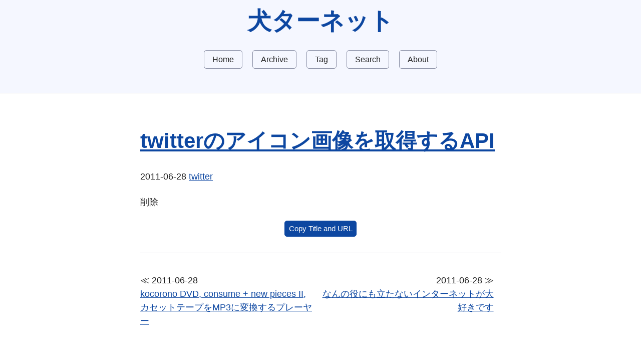

--- FILE ---
content_type: text/html; charset=UTF-8
request_url: https://mgng.mugbum.info/121
body_size: 2212
content:
<!doctype html>
<html lang="ja">
<head>
<meta charset="UTF-8" />
<meta name="referrer" content="origin" />
<meta name="viewport" content="width=device-width,initial-scale=1.0" />
<meta name="format-detection" content="telephone=no, email=no, address=no" />
<link rel="alternate" type="application/rss+xml" title="feed" href="/Rss" />
<link rel="stylesheet" href="https://cdn.simplecss.org/simple.min.css">
<link rel="stylesheet" href="/css/user.css?20250408">
<script src="https://cdnjs.cloudflare.com/ajax/libs/jquery/3.3.1/jquery.min.js"></script>

<title>twitterのアイコン画像を取得するAPI : 犬ターネット</title>
<!-- ogp -->
<meta property="og:locale" content="ja_JP" />
<meta property="og:site_name" content="犬ターネット" />
<meta property="og:url" content="https://mgng.mugbum.info/121" />
<meta property="og:type" content="article" />
<meta property="og:title" content="twitterのアイコン画像を取得するAPI : 犬ターネット" />
<meta property="og:description" content="削除
" />
<!-- twitter card -->
<meta name="twitter:card" content="summary" />
<meta name="twitter:site" content="@mgng" />
</head>
<body>

<header>
	<h1><a href="/" style="text-decoration:none">犬ターネット</a></h1>
	<nav>
		<a href="/">Home</a>
		<a href="/Archive">Archive</a>
		<a href="/Tag">Tag</a>
		<a href="/Search">Search</a>
		<a href="/About">About</a>
	</nav>
</header>

	<main>
		<div>
			<h2><a href="/121">twitterのアイコン画像を取得するAPI</a></h2>
			<p>
				2011-06-28				<a href="/Tag/Index/tag/twitter">twitter</a>
			</p>
		</div>

		<div>
			<p>削除</p>
<!--
<p>が欲しかったので<a href="./twicon">つくった</a>。</p>
<p>こういうふうに書くと</p>
<pre>&lt;img src=&quot;<strong>http://app-mgng.rhcloud.com/twicon?id=<span style="color:red;">mgng</span></strong>&quot; /&gt;
&lt;img src=&quot;<strong>http://app-mgng.rhcloud.com/twicon?id=<span style="color:red;">mgng</span>&amp;amp;size=<span style="color:red;">mini</span></strong>&quot; /&gt;
&lt;img src=&quot;<strong>http://app-mgng.rhcloud.com/twicon?id=<span style="color:red;">mgng</span>&amp;amp;size=<span style="color:red;">normal</span></strong>&quot; /&gt;
&lt;img src=&quot;<strong>http://app-mgng.rhcloud.com/twicon?id=<span style="color:red;">mgng</span>&amp;amp;size=<span style="color:red;">bigger</span></strong>&quot; /&gt;
&lt;img src=&quot;<strong>http://app-mgng.rhcloud.com/twicon?id=<span style="color:red;">mgng</span>&amp;amp;size=<span style="color:red;">org</span></strong>&quot; /&gt;</pre>
<p>こういうふうに表示される。</p>
<pre><img src="/twicon?id=mgng" />
<img src="/twicon?id=mgng&amp;size=mini" />
<img src="/twicon?id=mgng&amp;size=normal" />
<img src="/twicon?id=mgng&amp;size=bigger" />
<img src="/twicon?id=mgng&amp;size=org" /></pre>
<p><a href="./twicon">ソース</a>を見てもらえればたいした処理してないことがわかるんだけど、いくつか工夫。</p>
<ul>
<li>twitter API 経由だと速攻でアクセス制限くらうので http://twitter.com/[id] のソースを直接取得→パース</li>
<li>Cache-Control ヘッダつけて1時間はブラウザキャッシュ</li>
</ul>
<p>くらい。PHPだとこういうのサクっとつくれるのでいいですね。</p>

<p>--- 追記 ---</p>
<pre><a href="http://b.hatena.ne.jp/forestk/20111115#bookmark-67640845">http://b.hatena.ne.jp/forestk/20111115#bookmark-67640845</a>
これじゃだめなの？ <strong>http://api.twitter.com/1/users/profile_image/manbe_kun.json?size=bigger</strong></pre>
<p>いいと思います。</p>

<p>--- もいっちょ追記 ---</p>
<p><a href="https://dev.twitter.com/docs/api/1/get/users/profile_image/:screen_name">https://dev.twitter.com/docs/api/1/get/users/profile_image/:screen_name</a> を見ると</p>
<pre>This method <strong>must not be used</strong> as the image source URL presented to users of your application.</pre>
<p>ってかいてあるから、</p>
<pre>&lt;img src=&quot;http://api.twitter.com/1/users/profile_image/manbe_kun.json?size=bigger&quot; /&gt;</pre>
<p>みたいなことはしないほうがよさそうですね。</p>
-->		</div>

		<p class="t_a_c"><button
			class="f_80per"
			id="copy_entry"
			data-id="121"
			data-title="twitterのアイコン画像を取得するAPI : 犬ターネット"
		>Copy Title and URL</button></p>
		<script>
			document.querySelector("#copy_entry").addEventListener("click", (ev) => {
				ev.preventDefault();
				const text = [
					ev.target.dataset.title,
					window.location.protocol + "//" + window.location.hostname + (window.location.port === "" ? "" : ":" + window.location.port) +  "/" + ev.target.dataset.id,
				].join(" ");
				navigator.clipboard.writeText(text).then(() => {
					ev.target.textContent = "Copied!";
					setTimeout(() => {
						ev.target.textContent = "Copy Title and URL";
					}, 1500);
				});
			});
		</script>

		<hr />

		<div style="display: flex;">
			<p style="width:49%; text-align:left;">
				≪ 2011-06-28<br>
				<a href="/122"><i class="fas fa-caret-left"></i> kocorono DVD, consume + new pieces II, カセットテープをMP3に変換するプレーヤー</a>
			</p>
			<p style="width:49%; text-align:right;">
				2011-06-28 ≫<br>
				<a href="/120">なんの役にも立たないインターネットが大好きです <i class="fas fa-caret-right"></i></a>
			</p>
		</div>

	</main>




<footer>
	&copy; mgng
</footer>


</body>
</html>
